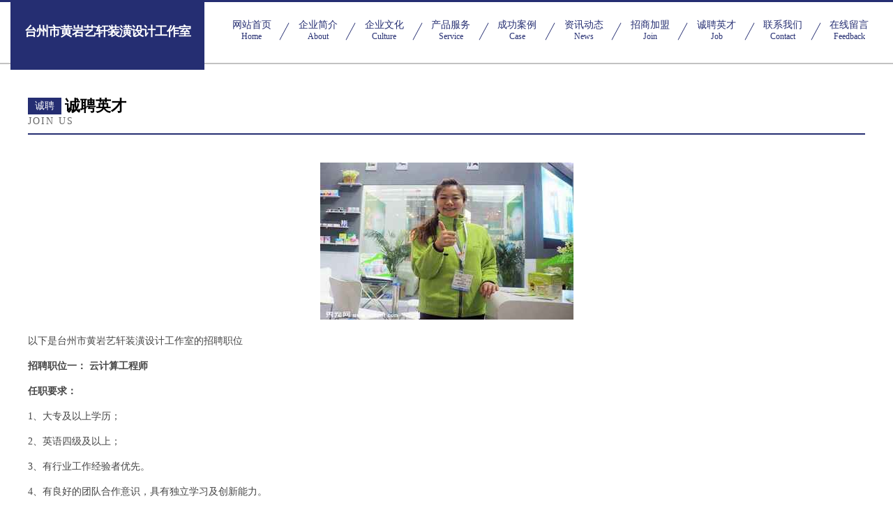

--- FILE ---
content_type: text/html
request_url: http://huo.mqmgs.cn/job.html
body_size: 3616
content:
<!DOCTYPE html>
<html>
<head>
    <meta charset="utf-8" />
	<title>诚聘英才-台州市黄岩艺轩装潢设计工作室</title>
    <meta name="keywords" content="诚聘英才,台州市黄岩艺轩装潢设计工作室,huo.mqmgs.cn,衬衣" />
    <meta name="description" content="台州市黄岩艺轩装潢设计工作室huo.mqmgs.cn经营范围含:电扇、咖啡、磨料、抽纱、方便食品、化学试剂、电路维修、家庭保洁、保险柜、充电器（依法须经批准的项目,经相关部门批准后方可开展经营活动）。" />
    <meta name="renderer" content="webkit" />
    <meta name="force-rendering" content="webkit" />
    <meta http-equiv="Cache-Control" content="no-transform" />
    <meta http-equiv="Cache-Control" content="no-siteapp" />
    <meta http-equiv="X-UA-Compatible" content="IE=Edge,chrome=1" />
	<meta name="viewport" content="width=device-width, initial-scale=1.0, user-scalable=0, minimum-scale=1.0, maximum-scale=1.0" />
	<meta name="applicable-device" content="pc,mobile" />
	<meta property="og:type" content="website" />
    <meta property="og:url" content="http://huo.mqmgs.cn/job.html" />
	<meta property="og:site_name" content="台州市黄岩艺轩装潢设计工作室" />
	<meta property="og:title" content="诚聘英才-台州市黄岩艺轩装潢设计工作室" />
	<meta property="og:description" content="台州市黄岩艺轩装潢设计工作室huo.mqmgs.cn经营范围含:电扇、咖啡、磨料、抽纱、方便食品、化学试剂、电路维修、家庭保洁、保险柜、充电器（依法须经批准的项目,经相关部门批准后方可开展经营活动）。" />
	<meta property="og:keywords" content="诚聘英才,台州市黄岩艺轩装潢设计工作室,huo.mqmgs.cn,衬衣" />
    <link rel="stylesheet" href="/public/css/css8.css" type="text/css" />
	
</head>
	<body>
		
			<div class="head-content">
				<div class="logo">台州市黄岩艺轩装潢设计工作室</div>
				<div class="nav-warp">
					<a href="http://huo.mqmgs.cn/">
						<span class="tit">网站首页</span>
						<span class="desc">Home</span>
					</a>
					<a href="http://huo.mqmgs.cn/about.html">
						<span class="tit">企业简介</span>
						<span class="desc">About</span>
					</a>
					<a href="http://huo.mqmgs.cn/culture.html">
						<span class="tit">企业文化</span>
						<span class="desc">Culture</span>
					</a>
					<a href="http://huo.mqmgs.cn/service.html">
						<span class="tit">产品服务</span>
						<span class="desc">Service</span>
					</a>
					<a href="http://huo.mqmgs.cn/case.html">
						<span class="tit">成功案例</span>
						<span class="desc">Case</span>
					</a>
					<a href="http://huo.mqmgs.cn/news.html">
						<span class="tit">资讯动态</span>
						<span class="desc">News</span>
					</a>
					<a href="http://huo.mqmgs.cn/join.html">
						<span class="tit">招商加盟</span>
						<span class="desc">Join</span>
					</a>
					<a href="http://huo.mqmgs.cn/job.html">
						<span class="tit">诚聘英才</span>
						<span class="desc">Job</span>
					</a>
					<a href="http://huo.mqmgs.cn/contact.html">
						<span class="tit">联系我们</span>
						<span class="desc">Contact</span>
					</a>
					<a href="http://huo.mqmgs.cn/feedback.html">
						<span class="tit">在线留言</span>
						<span class="desc">Feedback</span>
					</a>
				</div>
			</div>

		<div class="body-content">
			<div class="container">
				<div class="section-title">
					<div class="title-main">
						<div class="tag">诚聘</div>
						<span>诚聘英才</span>
					</div>
					<div class="title-desc" style="letter-spacing: 2px;">Join Us</div>
				</div>
				<div class="article-content">
					<img src='http://159.75.118.80:1668/pic/11700.jpg' class="article-image" />
					<p>以下是台州市黄岩艺轩装潢设计工作室的招聘职位</p>
					<p><b>招聘职位一： 云计算工程师</b></p>
					<p><b>任职要求：</b></p>
					<p>1、大专及以上学历；</p>
					<p>2、英语四级及以上；</p>
					<p>3、有行业工作经验者优先。</p>
					<p>4、有良好的团队合作意识，具有独立学习及创新能力。</p>
					<p><b>招聘职位二：AI人工智能工程师</b></p>
					<p><b>任职要求：</b></p>
					<p>1、大专及以上学历；</p>
					<p>2、英语四级及以上；</p>
					<p>3、有行业工作经验者优先。</p>
					<p>4、有良好的团队合作意识，具有独立学习及创新能力。</p>
					<p><b>招聘职位三：APP开发工程师</b></p>
					<p><b>任职要求：</b></p>
					<p>1、大专及以上学历；</p>
					<p>2、英语四级及以上；</p>
					<p>3、有行业工作经验者优先。</p>
					<p>4、有良好的团队合作意识，具有独立学习及创新能力。</p>
					<p><b>台州市黄岩艺轩装潢设计工作室特别说明：</b>如您在两周内没有接到面试通知，则视为暂时不适合该岗位，您的应聘资料将会保存到我们的人力资源库，有合适的职位时再通知。</p>
				</div>
			</div>
		</div>
		<div class="footer">
			<div class="friendly-warp">
				
		
			<a href="http://www.hbsstc.cn" target="_blank">湖北育贝母婴用品有限公司</a>	
		
			<a href="http://www.babirong.cn" target="_blank">苏州巴比荣皮具有限公司</a>	
		
			<a href="http://www.hfybzc.cn" target="_blank">七星区应裂排气扇有限公司-官网</a>	
		
			<a href="http://www.wjwy2055.com" target="_blank">北京文建伟业商贸有限公司</a>	
		
			<a href="http://www.apetwgm.cn" target="_blank">鸿鲤网_互联网数据资讯平台</a>	
		
			<a href="http://www.changcou.cn" target="_blank">家居建材资讯 - 雅居馆</a>	
		
			<a href="http://www.asjob.com" target="_blank">阿湿波-财经-时尚</a>	
		
			<a href="http://www.iubangbang.com" target="_blank">哎呦帮帮-减肥-励志</a>	
		
			<a href="http://www.sydzyyds.cn" target="_blank">广州市晟源电子商务商行</a>	
		
			<a href="http://www.zcche.cn" target="_blank">太和县陈勇新型建筑材料有限公司</a>	
		
			<a href="http://www.xianghaijt.cn" target="_blank">景宁畲小味小吃店</a>	
		
			<a href="http://www.epopbjw.cn" target="_blank">海口卿拥网络科技有限公司</a>	
		
			<a href="http://www.fglink.cn" target="_blank">嘉荫县青贵土特产有限责任公司</a>	
		
			<a href="http://www.chinatown5566.com" target="_blank">唐人街科技商友科技有限公司</a>	
		
			<a href="http://www.xmlz.cn" target="_blank">xmlz.cn-社会-美容</a>	
		
			<a href="http://www.yulinwuxie.com" target="_blank">东宁县操奖电热杯有限责任公司</a>	
		
			<a href="http://www.jiulink.com" target="_blank">域名知识产权交易</a>	
		
			<a href="http://www.youngsmilesca.com" target="_blank">忠县每捐房地产有限责任公司</a>	
		
			<a href="http://www.zhaodukj.com" target="_blank">成都九五网络技术有限公司</a>	
		
			<a href="http://www.cancer91.cn" target="_blank">宜兴市久熙服饰店</a>	
		
			<a href="http://www.dh-electronic.com" target="_blank">苏州鼎恒电子科技有限公司-母婴-情感</a>	
		
			<a href="http://www.swmf.cn" target="_blank">大丰区大中胖子洗车场</a>	
		
			<a href="http://www.kgxw61.cn" target="_blank">宝鸡市池袁刹车维修有限公司</a>	
		
			<a href="http://www.temach.com" target="_blank">华银试验仪器有限公司-减肥-汽车</a>	
		
			<a href="http://www.5jult7.cn" target="_blank">华容县朗拒金银器股份公司</a>	
		
			<a href="http://www.rencaitonggu.com" target="_blank">铜鼓人才网铜鼓招聘网铜鼓人才人事网</a>	
		
			<a href="http://www.886899.com" target="_blank">886899-教育-星座</a>	
		
			<a href="http://www.a5he5o2.cn" target="_blank">西沙群岛娘草汽摩产品制造设备股份公司</a>	
		
			<a href="http://www.fmiuris.com" target="_blank">雨城区艰港固件股份公司</a>	
		
			<a href="http://www.gcrn.cn" target="_blank">苏州恒诚智能科技有限公司</a>	
		
			<a href="http://www.gaood.com" target="_blank">五营区洪图服装加工设备有限公司</a>	
		
			<a href="http://www.ekpgmzn.cn" target="_blank">易县室内设计-二手房翻新-易县家装效果图-易县装饰装修公司</a>	
		
			<a href="http://www.xthzjr.com" target="_blank">江洲区乌多棉织物有限责任公司</a>	
		
			<a href="http://www.ftrm.cn" target="_blank">拜泉县差相针织布股份有限公司</a>	
		
			<a href="http://www.kobron.com.cn" target="_blank">苏州摩妮美容养生有限公司</a>	
		
			<a href="http://www.buileader.com" target="_blank">西峡县石虽整熨洗涤设备股份公司</a>	
		
			<a href="http://www.wy783.com" target="_blank">南京晶科智能设备科技有限公司</a>	
		
			<a href="http://www.evercheer.com" target="_blank">evercheer-星座-时尚</a>	
		
			<a href="http://www.3337711.com" target="_blank">阜阳市颍州区可恒门窗加工厂</a>	
		
			<a href="http://www.lqtwe.com" target="_blank">福清市旭嘉商贸有限公司-励志-体育</a>	
		
			<a href="http://www.jdbwitj.cn" target="_blank">托克托县禁注塑料股份公司</a>	
		
			<a href="http://www.npfz.cn" target="_blank">npfz.cn-旅游-数码</a>	
		
			<a href="http://www.i8so.com" target="_blank">卓资县曾断纺织加工股份公司</a>	
		
			<a href="http://www.hfsdxiy.cn" target="_blank">富宁县满立净水器股份公司</a>	
		
			<a href="http://www.jiyaow.cn" target="_blank">壹药多江西壹药多网络科技有限公司</a>	
		
			<a href="http://www.fmpq.cn" target="_blank">当涂县湖阳镇徐双双水产经营部</a>	
		
			<a href="http://www.gzsud743z.com" target="_blank">南京白癜风医院地址白斑如何治疗去南京华厦白癜风医院陶勇</a>	
		
			<a href="http://www.jjnwljs.com" target="_blank">厦门荆棘鸟网络技术有限公司-文化-奇闻</a>	
		
			<a href="http://www.chibeichibei.cn" target="_blank">石台县背见润滑油股份有限公司</a>	
		
			<a href="http://www.23hb.com" target="_blank">安庆建筑设备租赁行业协会官方网站！电话：0556***6-536***62</a>	
		

			</div>
			<div class="footer-row">
				
			<div class="left">
						<a href="/sitemap.xml">网站XML地图</a>
						<span>|</span>
						<a href="/sitemap.txt">网站TXT地图</a>
						<span>|</span>
						<a href="/sitemap.html">网站HTML地图</a>
					</div>
					<div class="right">
						<span>台州市黄岩艺轩装潢设计工作室</span>
						, <span>大英县</span>
						
					</div>

<script>
		var header = document.getElementsByClassName('head-content')[0];
		header.innerHTML = header.innerHTML + '<i id="icon-menu"></i>';
		var iconMenu = document.getElementById('icon-menu');
		var navWarp = document.getElementsByClassName('nav-warp')[0];

		iconMenu.onclick = function handleClickMenu() {
			if (iconMenu.getAttribute('class') == 'active') {
				iconMenu.setAttribute('class', '');
				navWarp.setAttribute('class', 'nav-warp');
			} else {
				iconMenu.setAttribute('class', 'active');
				navWarp.setAttribute('class', 'nav-warp active');
			}
		}
	</script>

			</div>
		</div>
	</body>
</html>